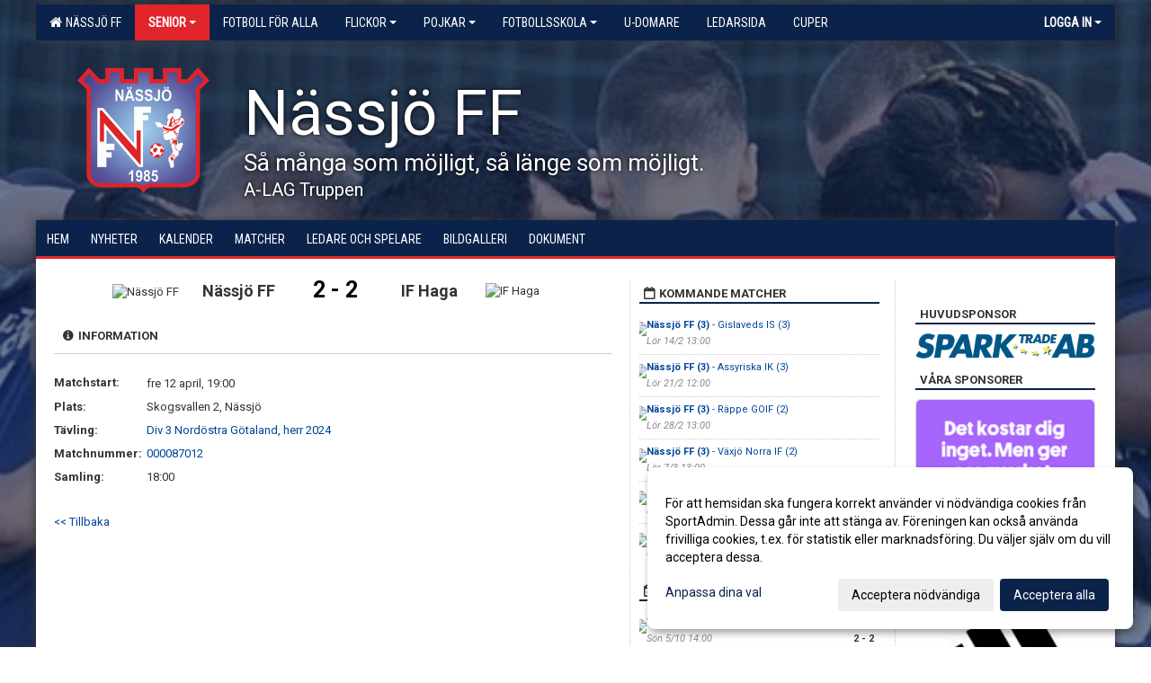

--- FILE ---
content_type: text/html; Charset=iso-8859-1
request_url: https://www.nff.nu/kalender/?ID=326257&AID=22226835
body_size: 15381
content:

<!DOCTYPE html>
<html lang="sv-SE">
<head>
    <meta http-equiv="Content-Type" content="text/html; charset=iso-8859-1">
    <title>Nässjö FF - Herr Truppen</title>
    <meta name="apple-mobile-web-app-capable" content="yes">

    <link rel='icon' href='../im/getLogga.asp?SID=36367&v=15'>
    <link rel="stylesheet" href="https://cdn.kiprotect.com/klaro/v0.7.22/klaro.min.css" />
    
    
        <meta name="viewport" content="width=device-width, initial-scale=1, minimum-scale=1, user-scalable=yes">
    <meta property="og:title" content="N&#228;ssj&#246; FF">
<meta property="og:url" content="https://www.nff.nu/kalender/Default.asp?ID=326257&AID=22226835&v=4">


    <link href="../js/font-awesome-4.7.0/css/font-awesome.css" rel="stylesheet">
    <link href="../css/2.3.2/bootstrap.css?12444" rel="stylesheet">

    
        <link href="../css/2.3.2/bootstrap-responsive.css" rel="stylesheet">
    

    <link href="../css/saGen.css?12444" rel="stylesheet">

    
        <link href="../css/saLogga.css?12444" rel="stylesheet">
    
        <link href="../css/saResponsive.css?12444" rel="stylesheet">
    

    <link rel="stylesheet" type="text/css" href="../js/fancybox/source/jquery.fancybox.css?v=2.1.5_" media="screen">
    <link rel="stylesheet" href="../js/swipebox-master/source/swipebox.css">
       
    

    <script src="../js/jquery.js?12444"></script>
    <script src="../js/jquery.form.js?12444"></script>
    <script src="../js/sa.js?12444"></script> 
    <script src="../js/edit.js?12444"></script>
    <script src="../js/artikel.js?12444"></script>

    <script src="../js/fancybox/source/jquery.event.move.js"></script>
    <script src="../js/fancybox/source/jquery.event.swipe.js"></script>
    <script src="../js/fancybox/source/jquery.fancybox.js?v=2.1.5."></script>
   
    <script src="../js/swipebox-master/source/jquery.swipebox.js"></script>

     


    <!-- make sure the config gets loaded before Klaro -->
    <script type='text/javascript' src="../js/klaro/config.js"></script>
    <script defer type="text/javascript">
    klaroConfig.services = [
        
        {
            name: 'cookie_1',
            default: true,
            translations: {               
                sv: {
                    title: 'ASPSESSIONID',
                    description: 'SportAdmin - En webbsession används för att tillfälligt spara information om ditt besök, Informationen försvinner när du stänger webbläsaren..'
                },                 
            },
            purposes: ['required'],
            cookies: [              
                
                    [/^ASPSESSIONID.*$/],
                
            ],
            required: true,
            onlyOnce: true
        },
        
        {
            name: 'cookie_2',
            default: true,
            translations: {               
                sv: {
                    title: 'Klaro',
                    description: 'Klaro - Används för att spara dina valda samtycken för cookies på denna webbplats, så att du inte behöver ange dessa vid varje återkommande besök..'
                },                 
            },
            purposes: ['required'],
            cookies: [              
                
                    [/klaro/],
                
            ],
            required: true,
            onlyOnce: true
        },
        
    ];
</script>


    <script defer type="text/javascript" src="https://cdn.kiprotect.com/klaro/v0.7.22/klaro-no-css.js"></script>


    <!-- Sätter variabler inför den dynamiska css:en -->
    
<!-- Klaro styling -->
 <style>
    .klaro .cookie-notice:not(.cookie-modal-notice) .cn-body{
        padding: 20px !important;
    }

    .klaro .cookie-notice:not(.cookie-modal-notice) .cn-body .cn-ok{
        align-items: center;
    }

    .klaro .cookie-modal .cm-modal .cm-header h1{
        font-size: 16px;
    }

    .klaro .cookie-modal p,  .klaro .cookie-notice p, .klaro .cookie-modal h1, .klaro .cookie-modal li {
        color: #000000;
        line-height: 20px;
    }

    .klaro .cookie-notice .cm-btn, .klaro .cookie-modal .cm-btn {
        padding: 8px 15px;
        background-color: #eeeeee;
        color: #000;
    }

    .klaro .cookie-modal .cm-btn.cm-btn-info.cm-btn.cm-btn-success {
        background-color: #E1252A;
        color: #FFF;
    }

    .klaro .cookie-notice .cm-btn.cm-btn-success, .klaro .cookie-modal .cm-btn.cm-btn-success {        
        background-color: #0B224B;
        color: #FFF;
    }

    .klaro .cookie-notice:not(.cookie-modal-notice), .klaro .cookie-modal .cm-modal.cm-klaro {
        background-color: #ffffff;
    }

    .klaro .cookie-notice a, .klaro .cookie-modal a{
        color: #0B224B;
    }

    .klaro .cookie-notice a:focus, .klaro .cookie-modal a:focus{
        border: none;
        outline: none;
    }

    .klaro .cookie-modal .slider, .klaro .cookie-modal .cm-list-input:focus+.cm-list-label .slider{
        box-shadow: none;
    }

    .klaro .cookie-modal .cm-list-input.required:checked+.cm-list-label .slider{
        background-color: #0B224B;        
        
        opacity: .8;
    }

    .klaro .cookie-modal .cm-list-input:checked+.cm-list-label .slider{
        background-color: #0B224B;                
    }

    .klaro .cookie-modal .cm-list-input.half-checked:checked+.cm-list-label .slider, .klaro .cookie-modal .cm-list-input.only-required+.cm-list-label .slider{
        background-color: #0B224B;
        opacity: .6;        
    }

    @media (min-width: 660px) {
        .klaro .cookie-modal .cm-modal.cm-klaro{
            border-radius: 8px;
        }
    }

    @media (min-width: 1024px) {
        .klaro .cookie-notice:not(.cookie-modal-notice) {
            max-width: 540px;
            border-radius: 8px;
        }
    }
 </style>
<style>  



/* INSTÄLLNINGAR */
/* UTAN TOPPBILD */



/* Overridear inställning med span9 till fullwidth. Används i mobilläget för vänstermeny */
@media screen and (max-width: 980px) {
    .row-fluid .span9 {
        width: 100%;
    }
}

/* Gemensam CSS för gammal och ny version */
#outerAd { 
    width: 200px; 
}

/* Bakgrund vald som mönster med färg (likadant som gamla hemsidan) */
/* Döljer panelerna som endast ska visas när det är en bakgrundsbild */
/* Sätter samma inställningar på bakgrunden som för hemsida 1.0 */


    body { 
        background-image: url('../im/getv11bg.asp?SID=36367&v=15');
        background-repeat: repeat-x;
        background-size: 2000px;
        background-position: center 0px;
        background-attachment: fixed;
    }




/* CSS FÖR Logga (NYA DESIGNEN) */


    /* Hover-färg i dropdownmenyerna */
    .dropdown-menu li > a:hover, .dropdown-menu li > a:focus, .dropdown-submenu:hover > a {
        background-color: #E1252A;
        color: #FFF;
    }

    .fontAwsomeHover:hover .fontAwsomeHoverIcon {
         color: #CCC !important;
    } 

    /* Bland annat pilen i i drop-downmenyn (toppmenyn) för mobilversionen */
    .navbar .nav li.dropdown > .dropdown-toggle .caret { 
        border-top-color: #FFF !important; 
    }

    /* För att ändra färg på pilen vid hover om ena sidfärgen är ljus och den andra mörk */
   .navbar .nav li.dropdown > .dropdown-toggle:hover .caret { 
        border-top-color: #FFF !important; 
    }
   /* Dropdown-meny */
   .navbar .nav li.open > .dropdown-toggle .caret { 
        border-top-color: #FFF !important; 
    }

    .caret {
        border-top-color: #FFF; 
    }

    /* Lilla pilen bredvid föreningsnamnet upp till vänster i mobilversionen */
    #caretAreaNamn {
        border-top-color: #FFF !important; 
    }

    /* Den lilla pilen som syns på dropdown-knapparna i andra menyn */
    .tMenuTop a:hover .caret {
        border-top-color: #FFF; 
    }

    /* Den lilla pilen som syns på dropdown-knapparna i första menyn */
    .tMenuSektion:hover > a .caret {
        border-top-color: #FFF !important; 
    }

    .open > a .caret {
        border-top-color: #FFF !important; 
    }

    /* Hover - Inverterar knapparna i toppmenyn */
    /* Båda dessa bör göras */
    .tMenuSektion:hover > a { 
        color: #FFF !important; 
    } 
    .tMenuSektion > a:hover { 
        color: #FFF !important; 
    } 
    /* ------------- */

    .tMenuSektion .active {
        background-color: #E1252A !important; /* Ändrar från color1 till 2. Lugi. toppmenyn på active har fel färg */
    }

    /* Denna måste göras dominant */
    .active .caret {
        border-top-color: #FFF !important; 
    }

    .navbar-inner22 .open > a {
        background-color: #E1252A !important;
        color: #FFF;
    }

    /* Gör så att färgen blir korrekt efter man klickar på dropdown i toppmenyn --> stänger dropdown --> flyttar musen från elementet */
    .navbar .topMenu .nav > li > a:focus, .navbar .topMenu .nav > li > a:hover {
        color: #FFF;
    }

    .nav-list > .active > a { 
        background: #E1252A; 

    }

    .tMenuActive > a { 
        border-bottom: 2px solid #FFF;
    }

    #outerAd { 
        margin-left: 955px;
    }

    .rub {
        font-family: 'Roboto', Tahoma, Arial, 'Helvetica Neue', Helvetica, sans-serif;
    }

    /* Bakgrundsfärgen ändras i menyn på hover */
    .tMenuTop:hover {
        background: #E1252A; 
    }
    .tMenuSektion:hover {
        background: #E1252A; 
    }

    /* Undermenyn i andra navigeringsmenyn */
    .navbar {
        background: #0B224B;
    }

    .navbar2 {
        background: #0B224B;
    }

    .navbar .topMenu .nav > .active > a,
    .navbar .topMenu .nav > .active > a:hover,
    .navbar .topMenu .nav > .active > a:focus {
        background: #E1252A;
        color: #FFF;
    }
    
    .sektionsruta {
        /* Variablen "sketionsrutaColor" sätts ovan */
        border-bottom-color: #0B224B;
    }

    /* Knappen man är på i toppmenyn */ 
    .navbar .nav li.dropdown.open > .dropdown-toggle,
    .navbar .nav li.dropdown.active > .dropdown-toggle,
    .navbar .nav li.dropdown.open.active > .dropdown-toggle {
        background-color: #E1252A;
        color: #FFF;
    }


    /* Färgen på texten i andra menyn */
    .tMenuTop > a {
        color: #FFF;
    }

    /* Färgen på texten i toppmenyn */ 
    /* Lagt till topMenu för att endast göra inställningarna på toppmenyn */
    .navbar .topMenu .nav > li > a {
        color: #FFF;
    }
   
    /* Undermeny till andra menyn */ 
    .tMenuTopUnder > a { 
        color: #FFF;
    }

    /* HOVER - Undermeny  till andra menyn */ 
    .tMenuTopUnder > a:hover { 
        border-bottom: 2px solid #FFF;
    }

    /* Hover på knapparna i andra menyn */
    .tMenuTop a:hover {
        color: #FFF; 
    }

    /* Aktiverade knappen i andra menyn */
    .tMenuTopActive {
        background: #E1252A;
    }

    /* Texten i den aktiverade knappen i andra menyn */
    /* Important för annars sparas över i vissa versioner. exempel Höllviken */
    .navbar .nav > .active > a, .tMenuTopActive > a { 
        color: #FFF !important; 
    }

    /* Den lilla pilen i den aktiverade knappen i andra menyn */
    .navbar .nav > .active > a, .tMenuTopActive > a .caret { 
        border-top-color: #FFF; 
    }

    /* Vänstermenyn(endast ?) hover på befintligt val --> sparar över automatisk genererad färg */
    .nav-list > .active > a:hover {
        background: #E1252A;
        color: #FFF;
    }

    .nav-list > .active > a {
        color: #FFF;
    }

    /* Mobilmenyn */
    .mobilMeny {
        background: #0B224B  !important;
        border-bottom: 2px solid #E1252A !important;
    }

    /* Färgen i mobilmenyn */
    .mobilMenyItemList {
        background: #E1252A !important;
    }


    .tMenuObj > a {
        color: #FFF;
    }

    /* Aktiverad ruta i menyn */
    .tMenuObjActive > a {
        color: #FFF;
    }

    .menuBtnMobile {
        color: #FFF;
    }   

    /* Externa länkarna i andra menyn utan aktivt val */
    .tMenuTop .externalLink {
        color: #FFF;
    }

    /* Hover - Externa länkarna i andra menyn utan aktivt val */
    .tMenuTop a:hover .externalLink {
        color: #FFF;
    }

    /* Externa länkarna (mobilmenyn m.fl.) */
    .externalLink {
        color: #FFF;
    }

    .menyLista .tMenuSektion .externalLink {
        color: #FFF;
    }

    .menyLista .tMenuSektion:hover .externalLink {
        color: #FFF;
    }

    .menyLista .tMenuSektion .dropdown-menu .externalLink, 
    .open .dropdown-menu .externalLink {
        color: #333333;
    }

    .menyLista .tMenuSektion .dropdown-menu a:hover .externalLink,
    .open .dropdown-menu a:hover .externalLink  {
        color: #FFF;
    }

    /* Listan med innehåll i översta menyn */
    .menyLista {
        width: calc( 1200px - 125px); /* För menyn att inte falla ned om den har för långt innehåll vid full window-width */
    }

    /* Om det finns för långt innehåll i toppmenyn gör det ändå att klicka på logga in */
    .logInBtnOuter {
        background: #0B224B;
    }

    .avgransareMeny {
        background: #E1252A;
    }

    .undermeny {
        background: #E1252A;
    }

    .topAlert {
        background: #E1252A;
        color: #FFF;
    }

    .topAlert:hover, .topAlert:focus {
        color: #FFF;
    }


    /* Vänstermenyn - Logga */
    

        /* DESKTOP */
        /* @media screen and (min-width: 980px) { */

            /* Loggan */
            #foreningslogotyp { 
                height: 140px;
            }

            #LoggaDiv {
                padding-top: 30px;
                margin-left: 46px;
            }
            #topMargin {
                height: 200px;
            }

            /* Text 1 */
            .text1{
                margin-left: 231px;
                padding-top: 81px;
            }
            .text1Font {
                font-size: 70px;
            }
            .text1Shadow {
                margin-left: 230px;
                padding-top: 80px;
            }
            .text1ShadowFont {
                font-size: 70px;
            } 

            /* Text 2 */
            .text2{
                margin-left: 231px;
                padding-top: 136px;

            }
            .text2Font {
                font-size: 26px;

            }
            .text2Shadow {
                margin-left: 230px;
                padding-top: 135px;
            }
            .text2ShadowFont {
                font-size: 26px;
            } 

            /* Text 3 */
            .text3{
                margin-left: 231px;
                padding-top: 166px;
            }
            .text3Font {
                font-size: 20px;
            }
            .text3Shadow {
                margin-left: 230px;
                padding-top: 165px;
            }
            .text3ShadowFont {
                font-size: 20px;

            }
    
        /* Mobil */
        @media screen and (min-width: 701px) and (max-width: 980px) {
            #topMargin {
                height: 133px; 
            }

            /* Loggan */
            #foreningslogotyp {
                height: 93px !important;
            }
            #LoggaDiv {
                margin-left: 31px;
                padding-top: 20px;
            }

            /* Text 1 */
            .text1{
                margin-left: 154px;
                padding-top: 54px;
            }
            .text1Font {
                font-size: 47px;
            }
            .text1Shadow {
                margin-left: 153px;
                padding-top: 53px;
            }
            .text1ShadowFont {
                font-size: 47px;
            } 

            /* Text 2 */
            .text2{
                margin-left: 154px;
                padding-top: 91px;
            }
            .text2Font {
                font-size: 17px;
            }
            .text2Shadow {
                margin-left: 153px;
                padding-top: 90px;
            }
            .text2ShadowFont {
                font-size: 17px;
            } 

            /* Text 3 */
            .text3{
                margin-left: 154px;
                padding-top: 111px;
            }
            .text3Font {
                font-size: 13px;
            }
            .text3Shadow {
                margin-left: 153px;
                padding-top: 110px;
            }
            .text3ShadowFont {
                font-size: 13px;
            } 
        }

        @media screen and (max-width: 700px) {
            #LoggaDiv {
                margin-left: 23px;
                padding-top: 15px;
            }

            #topMargin {
                height: 100px; 
            }

            #foreningslogotyp {
                height: 70px !important;
            }

            /* Text 1 */
            .text1{
                margin-left: calc(115px + 1px);
                padding-top: calc((40px ) + 1px);
            }
            .text1Font {
                font-size: 25px;
            }
            .text1Shadow {
                margin-left: 115px;
                padding-top: 40px;
            }
            .text1ShadowFont {
                font-size: 25px;
            } 

            /* Text 2 */
            .text2{
                margin-left: calc(115px + 1px);
                padding-top: calc((67px ) + 1px);
            }
            .text2Font {
                font-size: 15px;
            }
            .text2Shadow {
                margin-left: 115px;
                padding-top: 67px;
            }
            .text2ShadowFont {
                font-size: 15px;
            } 

            /* Text 3 */
            .text3{
                margin-left: calc(115px + 1px);
                padding-top: calc((82px ) + 1px);
            }
            .text3Font {
                font-size: 13px;
            }
            .text3Shadow {
                margin-left: 115px;
                padding-top: 82px;
            }
            .text3ShadowFont {
                font-size: 13px;
            } 

            /* Om föreningsnamnet är för många tecken förminskas storleken relativt till webbsidans bredd */
            
        }
    


/* CSS FÖR TOPPBILDSLÄGE (GAMLA VERSIONEN) */

</style>

<link href='//fonts.googleapis.com/css?family=Asap|Roboto+Condensed|Roboto:Normal,Bold,Italic' rel='stylesheet'><style>body { font-family: 'Roboto', Tahoma, Arial,'Helvetica Neue', Helvetica, sans-serif; }.btn { font-family: 'Roboto', Tahoma, Arial,'Helvetica Neue', Helvetica, sans-serif; } li { font-family: 'Roboto', Tahoma, Arial,'Helvetica Neue', Helvetica, sans-serif; }.navbar .nav > li > a, .tMenuTop > a, .dropdown-menu li > a, .tMenuTopUnder > a, .nav-list > .active > a, .nav-list > li > a { font-family:'Roboto Condensed', Tahoma, Arial,'Helvetica Neue', Helvetica, sans-serif; font-size:14px; }</style>

</head>

<body>

<div id="dialog"></div>
<div id="fb-root"></div>
<script>    (function (d, s, id) {
        var js, fjs = d.getElementsByTagName(s)[0];
        if (d.getElementById(id)) return;
        js = d.createElement(s); js.id = id;
        js.src = "//connect.facebook.net/sv_SE/sdk.js#xfbml=1&version=v2.3";
        fjs.parentNode.insertBefore(js, fjs);
    } (document, 'script', 'facebook-jssdk'));</script>
<div class="gradBG" style='position:absolute;width:100%;height:500px;border:0px solid;z-index:-1'></div>

<div id="outer2Wide" style='border:0px solid;max-width:1200px;'><div id="outerWide" style='border:0px solid;'>
        <div class="navbar menu block" > <!-- navbar-inverse navbar-fixed-top-->
            <div class="navbar-inner22 topMenu" style="padding: 0px">
                <div class="container" >

                    
                    <div class="hidden-desktop">
                        <ul class="nav" >
                            <li class="active dropdown huvudmenyBtn"><a href="#" class="dropdown-toggle needsclick" data-toggle="dropdown"><b class="foreningsnamnMobil" >Herr Truppen <b id="caretAreaNamn" class="caret"></b></b></a>
                                <ul class="dropdown-menu ">
                                    <li class=""><a href='../?SID=36367'>Nässjö FF</a></li><li class="active" style=padding-left:10px><b>Senior</b><li class=""><a href='../?SID=36368' ><span>Herr Truppen</span></a></li><li class=""><a href='../?SID=36374' ><span>Herr U Truppen</span></a></li><li class=""><a href='../?SID=36369' ><span>Dam Truppen</span></a></li><li class=""><a href='../?SID=63389' ><span>Dam U Truppen</span></a></li><li class=""><a href='../?SID=36398' ><span><b>Fotboll för alla</b></span></a></li><li class="" style=padding-left:10px><b>Flickor</b><li class=""><a href='../?SID=36379' ><span>F11 Truppen</span></a></li><li class=""><a href='../?SID=47550' ><span>F13 Truppen</span></a></li><li class=""><a href='../?SID=50937' ><span>F14 Truppen</span></a></li><li class=""><a href='../?SID=47554' ><span>F15 Truppen</span></a></li><li class=""><a href='../?SID=48670' ><span>F16 Truppen</span></a></li><li class="" style=padding-left:10px><b>Pojkar</b><li class=""><a href='../?SID=36385' ><span>P10 Truppen</span></a></li><li class=""><a href='../?SID=36386' ><span>P11 Truppen</span></a></li><li class=""><a href='../?SID=40282' ><span>P12 Truppen</span></a></li><li class=""><a href='../?SID=36371' ><span>P13 Truppen</span></a></li><li class=""><a href='../?SID=36372' ><span>P14 Truppen</span></a></li><li class=""><a href='../?SID=36373' ><span>P15 Truppen</span></a></li><li class=""><a href='../?SID=36370' ><span>P16 Truppen</span></a></li><li class="" style=padding-left:10px><b>Fotbollsskola</b><li class=""><a href='../?SID=55959' ><span>Fotbollsskolan 2017 - Flickor</span></a></li><li class=""><a href='../?SID=47555' ><span>Fotbollsskolan 2017 - Pojkar</span></a></li><li class=""><a href='../?SID=55927' ><span>Fotbollsskolan 2018 - Flickor</span></a></li><li class=""><a href='../?SID=55255' ><span>Fotbollsskolan 2018 - Pojkar</span></a></li><li class=""><a href='../?SID=62938' ><span>Fotbollsskolan 2019 - Flickor</span></a></li><li class=""><a href='../?SID=62939' ><span>Fotbollsskolan 2019 - Pojkar</span></a></li><li class=""><a href='../?SID=68517' ><span>Fotbollsskolan 2020 - Flickor</span></a></li><li class=""><a href='../?SID=68516' ><span>Fotbollsskolan 2020 - Pojkar</span></a></li><li class=""><a href='../?SID=36408' ><span><b>U-domare</b></span></a></li><li class=""><a href='../?SID=36396' ><span><b>Ledarsida</b></span></a></li><li class=""><a href='../?SID=36397' ><span><b>Cuper</b></span></a></li>
                                </ul>
                            </li>
                        </ul>
                    </div>

                    
                    <div class="visible-desktop">
                        <ul class="nav menyLista">
                            <li class="tMenuSektion "><a href='../?SID=36367'><i class='fa fa-home' style='font-size:15px;width:12px'></i>&nbsp; Nässjö FF</a></li><li class="tMenuSektion dropdown active"><a href=# class="dropdown-toggle" data-toggle="dropdown">Senior<b class="caret"></b></a><ul class="dropdown-menu"><li class=""><a href='../?SID=36368' ><span>Herr Truppen</span></a></li><li class=""><a href='../?SID=36374' ><span>Herr U Truppen</span></a></li><li class=""><a href='../?SID=36369' ><span>Dam Truppen</span></a></li><li class=""><a href='../?SID=63389' ><span>Dam U Truppen</span></a></li></ul></li><li class="tMenuSektion "><a href='../?SID=36398' ><span>Fotboll för alla</span></a></li><li class="tMenuSektion dropdown "><a href=# class="dropdown-toggle" data-toggle="dropdown">Flickor<b class="caret"></b></a><ul class="dropdown-menu"><li class=""><a href='../?SID=36379' ><span>F11 Truppen</span></a></li><li class=""><a href='../?SID=47550' ><span>F13 Truppen</span></a></li><li class=""><a href='../?SID=50937' ><span>F14 Truppen</span></a></li><li class=""><a href='../?SID=47554' ><span>F15 Truppen</span></a></li><li class=""><a href='../?SID=48670' ><span>F16 Truppen</span></a></li></ul></li><li class="tMenuSektion dropdown "><a href=# class="dropdown-toggle" data-toggle="dropdown">Pojkar<b class="caret"></b></a><ul class="dropdown-menu"><li class=""><a href='../?SID=36385' ><span>P10 Truppen</span></a></li><li class=""><a href='../?SID=36386' ><span>P11 Truppen</span></a></li><li class=""><a href='../?SID=40282' ><span>P12 Truppen</span></a></li><li class=""><a href='../?SID=36371' ><span>P13 Truppen</span></a></li><li class=""><a href='../?SID=36372' ><span>P14 Truppen</span></a></li><li class=""><a href='../?SID=36373' ><span>P15 Truppen</span></a></li><li class=""><a href='../?SID=36370' ><span>P16 Truppen</span></a></li></ul></li><li class="tMenuSektion dropdown "><a href=# class="dropdown-toggle" data-toggle="dropdown">Fotbollsskola<b class="caret"></b></a><ul class="dropdown-menu"><li class=""><a href='../?SID=55959' ><span>Fotbollsskolan 2017 - Flickor</span></a></li><li class=""><a href='../?SID=47555' ><span>Fotbollsskolan 2017 - Pojkar</span></a></li><li class=""><a href='../?SID=55927' ><span>Fotbollsskolan 2018 - Flickor</span></a></li><li class=""><a href='../?SID=55255' ><span>Fotbollsskolan 2018 - Pojkar</span></a></li><li class=""><a href='../?SID=62938' ><span>Fotbollsskolan 2019 - Flickor</span></a></li><li class=""><a href='../?SID=62939' ><span>Fotbollsskolan 2019 - Pojkar</span></a></li><li class=""><a href='../?SID=68517' ><span>Fotbollsskolan 2020 - Flickor</span></a></li><li class=""><a href='../?SID=68516' ><span>Fotbollsskolan 2020 - Pojkar</span></a></li></ul></li><li class="tMenuSektion "><a href='../?SID=36408' ><span>U-domare</span></a></li><li class="tMenuSektion "><a href='../?SID=36396' ><span>Ledarsida</span></a></li><li class="tMenuSektion "><a href='../?SID=36397' ><span>Cuper</span></a></li>
                        </ul>
                    </div>

                    
                    <ul class="nav pull-right" > 
                        <li class="dropdown tMenuSektion logInBtnOuter"><a href="#" class="dropdown-toggle" data-toggle="dropdown"><b><span class="logInBtn" >Logga in</span><b class="caret"></b></b></a>
                            <div class="dropdown-menu logInDiv" style="width: 270px;white-space: normal;flex-direction: column;padding: 12px;"> 
                            <div style="font-weight:600;margin-bottom:6px;">Vill du logga in som ledare/administratör?</div>
                            <div style="margin-bottom:12px">
                                    Logga in på SportAdmin <a target="_blank" href="https://identity.sportadmin.se/">här</a> och klicka på <i>Hemsida</i> i vänstermenyn. 
                            </div>

                                <div style="font-weight:600;margin-bottom:6px;">Vill du logga in som medlem/målsman?</div>
                                <div>
                                    Alla medlemsprofiler hanteras nu i appen SportAdmin. Appen hittar du i <a href="https://apps.apple.com/se/app/sportadmin/id6444823852">App Store</a> och 
                                    <a href="https://play.google.com/store/apps/details?id=com.leaderappbeta.com">Google Play</a>
                                </div>
                            </div>
                        </li>
                    </ul>

                </div>
            </div>
        </div>
    <div style='margin:0;border:0;'><div id='topMargin'><div id='LoggaDiv' style='position:absolute;display:inline;color:#000'><a href="../?SID=36367"><img alt="Nässjö FF logo"  id='foreningslogotyp' src='../im/getLogga.asp?SID=36367&v=15'></a></div><div class='v11TOPText1topElement v11TOPText1leftElement v11TOPText1colorElement text1' style='position:absolute;display:inline;color:#FFFFFF'><span class='v11TOPText1Element v11TOPText1fontElement v11TOPText1sizeElement text1Font' style='font-family:Roboto;'>Nässjö FF</span></div><div class='v11TOPText2topElement v11TOPText2leftElement v11TOPText2colorElement text2' style='position:absolute;display:inline;color:#FFFFFF'><span class='v11TOPText2Element v11TOPText2fontElement v11TOPText2sizeElement text2Font' style='font-family:Roboto;'>Så många som möjligt, så länge som möjligt.</span></div><div class='v11TOPText3topElement v11TOPText3leftElement v11TOPText3colorElement text3' style='position:absolute;display:inline;color:#FFFFFF'><span class='v11TOPText3Element v11TOPText3fontElement v11TOPText3sizeElement text3Font' style='font-family:Roboto;'>A-LAG Truppen</span></div></div></div>

        <div class="container-fluid block" style="margin: 0px; padding: 0px;" >

 
            <div class="row-fluid marginToPage2" style="background: #FFF; ">
                <div class="navbar hidden-desktop menu mobilMeny" style="margin: 0px;">
                    <div class="container">

                    <!-- Menyikon mobilläge -->
                        <i data-toggle="collapse" data-target=".nav-collapse3" class="fa fa-bars menuBtnMobile" aria-hidden="true"></i> 


                        <div class="nav-collapse3 collapse mobilMenyItemList" style="width:100%">
                          
                                <div class="tMenuObj "><a href='../start/?ID=326255' ><span>Hem</span></a></div><div class="tMenuObj "><a href='../nyheter/?ID=326256' ><span>Nyheter</span></a></div><div class="tMenuObj "><a href='../kalender/?ID=326257' ><span>Kalender</span></a></div><div class="tMenuObj "><a href='../match/?ID=326262' ><span>Matcher</span></a></div><div class="tMenuObj "><a href='../grupp/?ID=326258' ><span>Ledare och spelare</span></a></div><div class="tMenuObj "><a href='../galleri/?ID=326259' ><span>Bildgalleri</span></a></div><div class="tMenuObj " style='border-bottom: none;' ><a href='../dokument/?ID=326260' ><span>Dokument</span></a></div>
                           <div class="clearBoth"></div>
                        </div>
                    </div>
                </div>

        <!-- Vänstermeny -->

      
                    <div class="navbar visible-desktop lagmeny" >
                        <div class="container navbar2" style="overflow: hidden;">
                            <div style="overflow: hidden;">                            
                                <div class="tMenuTop dropdown-toggle " style='border:0px solid'><a href='../start/?ID=326255' ><span>Hem</span></a></div><div class="tMenuTop dropdown-toggle " style='border:0px solid'><a href='../nyheter/?ID=326256' ><span>Nyheter</span></a></div><div class="tMenuTop dropdown-toggle " style='border:0px solid'><a href='../kalender/?ID=326257' ><span>Kalender</span></a></div><div class="tMenuTop dropdown-toggle " style='border:0px solid'><a href='../match/?ID=326262' ><span>Matcher</span></a></div><div class="tMenuTop dropdown-toggle " style='border:0px solid'><a href='../grupp/?ID=326258' ><span>Ledare och spelare</span></a></div><div class="tMenuTop dropdown-toggle " style='border:0px solid'><a href='../galleri/?ID=326259' ><span>Bildgalleri</span></a></div><div class="tMenuTop dropdown-toggle " style='border:0px solid'><a href='../dokument/?ID=326260' ><span>Dokument</span></a></div>
                            </div>
                        </div>
                    </div>
<div class='visible-desktop avgransareMeny'></div><div id='annonsPelareMobil' style='width: 100%; height: 120px;' class='hidden-desktop'><div id=blockMobil class='innerAd' style='background:#FFF; height: 120px; display:flex; justify-content:center; align-items:center;'><div id=blockMobil_0 style=' position:absolute; width:250px; left: 50%; margin-left: -125px;'><table id=blockTabMobil_0 border=0 width=100% cellpadding=0 cellspacing=0><tr><td align=center><a href='https://sparktrade.se/' target='_blank'><div align=center class='mediumDiv innerAd' style='border-radius:5px;'><img src='/spalt/1248/36367/27467mobil_2_500.png?v=2' style='border-radius:5px;max-height: 120px;width:auto;' ></div></a></table></div><div id=blockMobil_1 style='display: none; position:absolute; width:250px; left: 50%; margin-left: -125px;'><table id=blockTabMobil_1 border=0 width=100% cellpadding=0 cellspacing=0><tr><td align=center><a href='https://www.svenskaspel.se/grasroten/forening/19896-nassjo-ff' target='_blank'><div align=center class='mediumDiv innerAd' style='border-radius:5px;border:0px solid #DDD;'><img src='/spalt/1248/36367/37749.gif?v=1' style='border-radius:5px;max-height: 120px;width:auto;'></div></a></table></div><div id=blockMobil_2 style='display: none; position:absolute; width:250px; left: 50%; margin-left: -125px;'><table id=blockTabMobil_2 border=0 width=100% cellpadding=0 cellspacing=0><tr><td align=center><a href='https://www.adidas.se/' target='_blank'><div align=center class='mediumDiv innerAd' style='border-radius:5px;border:0px solid #DDD;'><img src='/spalt/1248/36367/27444mobil_2_500.jpeg?v=2' style='border-radius:5px;max-height: 120px;width:auto;' ></div></a></table></div><div id=blockMobil_3 style='display: none; position:absolute; width:250px; left: 50%; margin-left: -125px;'><table id=blockTabMobil_3 border=0 width=100% cellpadding=0 cellspacing=0><tr><td align=center><a href='https://nordicwellness.se/vara-klubbar/jonkoping/nassjo/' target='_blank'><div align=center class='mediumDiv innerAd' style='border-radius:5px;border:0px solid #DDD;'><img src='/spalt/1248/36367/27445mobil_2_500.png?v=2' style='border-radius:5px;max-height: 120px;width:auto;' ></div></a></table></div><div id=blockMobil_4 style='display: none; position:absolute; width:250px; left: 50%; margin-left: -125px;'><table id=blockTabMobil_4 border=0 width=100% cellpadding=0 cellspacing=0><tr><td align=center><a href='https://paroy.se/' target='_blank'><div align=center class='mediumDiv innerAd' style='border-radius:5px;border:0px solid #DDD;'><img src='/spalt/1248/36367/36127mobil_2_500.png?v=3' style='border-radius:5px;max-height: 120px;width:auto;' ></div></a></table></div><div id=blockMobil_5 style='display: none; position:absolute; width:250px; left: 50%; margin-left: -125px;'><table id=blockTabMobil_5 border=0 width=100% cellpadding=0 cellspacing=0><tr><td align=center><a href='https://princess-konditori.se/' target='_blank'><div align=center class='mediumDiv innerAd' style='border-radius:5px;border:0px solid #DDD;'><img src='/spalt/1248/36367/27470mobil_2_500.jpg?v=2' style='border-radius:5px;max-height: 120px;width:auto;' ></div></a></table></div><div id=blockMobil_6 style='display: none; position:absolute; width:250px; left: 50%; margin-left: -125px;'><table id=blockTabMobil_6 border=0 width=100% cellpadding=0 cellspacing=0><tr><td align=center><a href='https://www.intersport.se/' target='_blank'><div align=center class='mediumDiv innerAd' style='border-radius:5px;border:0px solid #DDD;'><img src='/spalt/1248/36367/43200mobil_2_500.png?v=2' style='border-radius:5px;max-height: 120px;width:auto;' ></div></a></table></div><div id=blockMobil_7 style='display: none; position:absolute; width:250px; left: 50%; margin-left: -125px;'><table id=blockTabMobil_7 border=0 width=100% cellpadding=0 cellspacing=0><tr><td align=center><a href='https://www.swedbank.se/' target='_blank'><div align=center class='mediumDiv innerAd' style='border-radius:5px;border:0px solid #DDD;'><img src='/spalt/1248/36367/27473mobil_2_500.jpg?v=2' style='border-radius:5px;max-height: 120px;width:auto;' ></div></a></table></div><div id=blockMobil_8 style='display: none; position:absolute; width:250px; left: 50%; margin-left: -125px;'><table id=blockTabMobil_8 border=0 width=100% cellpadding=0 cellspacing=0><tr><td align=center><a href='https://www.onepartnergroup.se/' target='_blank'><div align=center class='mediumDiv innerAd' style='border-radius:5px;border:0px solid #DDD;'><img src='/spalt/1248/36367/43192mobil_2_500.jpg?v=2' style='border-radius:5px;max-height: 120px;width:auto;' ></div></a></table></div><div id=blockMobil_9 style='display: none; position:absolute; width:250px; left: 50%; margin-left: -125px;'><table id=blockTabMobil_9 border=0 width=100% cellpadding=0 cellspacing=0><tr><td align=center><a href='https://www.lansforsakringar.se/' target='_blank'><div align=center class='mediumDiv innerAd' style='border-radius:5px;border:0px solid #DDD;'><img src='/spalt/1248/36367/43199mobil_2_500.png?v=2' style='border-radius:5px;max-height: 120px;width:auto;' ></div></a></table></div><div id=blockMobil_10 style='display: none; position:absolute; width:250px; left: 50%; margin-left: -125px;'><table id=blockTabMobil_10 border=0 width=100% cellpadding=0 cellspacing=0><tr><td align=center><a href='https://www.systemtruckar.se/' target='_blank'><div align=center class='mediumDiv innerAd' style='border-radius:5px;border:0px solid #DDD;'><img src='/spalt/1248/36367/43193mobil_2_500.jpg?v=2' style='border-radius:5px;max-height: 120px;width:auto;' ></div></a></table></div><div id=blockMobil_11 style='display: none; position:absolute; width:250px; left: 50%; margin-left: -125px;'><table id=blockTabMobil_11 border=0 width=100% cellpadding=0 cellspacing=0><tr><td align=center><a href='https://www.privab.se/' target='_blank'><div align=center class='mediumDiv innerAd' style='border-radius:5px;border:0px solid #DDD;'><img src='/spalt/1248/36367/43195mobil_2_500.jpg?v=2' style='border-radius:5px;max-height: 120px;width:auto;' ></div></a></table></div><div id=blockMobil_12 style='display: none; position:absolute; width:250px; left: 50%; margin-left: -125px;'><table id=blockTabMobil_12 border=0 width=100% cellpadding=0 cellspacing=0><tr><td align=center><a href='https://www.rutab.se/' target='_blank'><div align=center class='mediumDiv innerAd' style='border-radius:5px;border:0px solid #DDD;'><img src='/spalt/1248/36367/43197mobil_2_500.jpg?v=2' style='border-radius:5px;max-height: 120px;width:auto;' ></div></a></table></div><div id=blockMobil_13 style='display: none; position:absolute; width:250px; left: 50%; margin-left: -125px;'><table id=blockTabMobil_13 border=0 width=100% cellpadding=0 cellspacing=0><tr><td align=center><div align=center class='mediumDiv innerAd' style='border-radius:5px;border:0px solid #DDD;'><img src='https://cdn.sportadmin.se/1695/h/1248/af1b1471bf7ebae2da8651d0ce9047c73f3aeb5eecc82b63e4a7e40995e6e7dd_M.png' style='border-radius:5px;max-height: 120px;width:auto;' /></div></table></div></div></div><hr style='margin: 15px 0 5px 0;' class='hidden-desktop'><script>setInterval(function() {if ($(window).width() < 963) {if (!mouseOverMobil) {if ($('#blockMobil_0').is(':visible')) { $('#blockMobil_0').fadeOut(1000);$('#blockMobil_1').fadeIn(1000)}else if ($('#blockMobil_1').is(':visible')) { $('#blockMobil_1').fadeOut(1000);$('#blockMobil_2').fadeIn(1000)}else if ($('#blockMobil_2').is(':visible')) { $('#blockMobil_2').fadeOut(1000);$('#blockMobil_3').fadeIn(1000)}else if ($('#blockMobil_3').is(':visible')) { $('#blockMobil_3').fadeOut(1000);$('#blockMobil_4').fadeIn(1000)}else if ($('#blockMobil_4').is(':visible')) { $('#blockMobil_4').fadeOut(1000);$('#blockMobil_5').fadeIn(1000)}else if ($('#blockMobil_5').is(':visible')) { $('#blockMobil_5').fadeOut(1000);$('#blockMobil_6').fadeIn(1000)}else if ($('#blockMobil_6').is(':visible')) { $('#blockMobil_6').fadeOut(1000);$('#blockMobil_7').fadeIn(1000)}else if ($('#blockMobil_7').is(':visible')) { $('#blockMobil_7').fadeOut(1000);$('#blockMobil_8').fadeIn(1000)}else if ($('#blockMobil_8').is(':visible')) { $('#blockMobil_8').fadeOut(1000);$('#blockMobil_9').fadeIn(1000)}else if ($('#blockMobil_9').is(':visible')) { $('#blockMobil_9').fadeOut(1000);$('#blockMobil_10').fadeIn(1000)}else if ($('#blockMobil_10').is(':visible')) { $('#blockMobil_10').fadeOut(1000);$('#blockMobil_11').fadeIn(1000)}else if ($('#blockMobil_11').is(':visible')) { $('#blockMobil_11').fadeOut(1000);$('#blockMobil_12').fadeIn(1000)}else if ($('#blockMobil_12').is(':visible')) { $('#blockMobil_12').fadeOut(1000);$('#blockMobil_13').fadeIn(1000)}else if ($('#blockMobil_13').is(':visible')) { $('#blockMobil_13').fadeOut(1000);$('#blockMobil_0').fadeIn(1000)}
}};}, 3000);var mouseOverMobil;mouseOverMobil=false;$( "#annonsPelareMobil" ).mouseover(function() { mouseOverMobil=true });$( "#annonsPelareMobil" ).mouseout(function() { mouseOverMobil=false });</script><div style="max-width:955px;"><div class="span99" style="background: #FFFFFF;">            
        <div id="wrap" style='border: 0px solid; display: block; width: 100%;'>


<!-- Sist i koden eftersom ""session("areSidinnehallBredd")"" måste ha hunnit få sitt värde -->

    <style>
       #outerAd { 
            position: absolute;
            margin-left: 955px;
            
        }
    </style>



<!-- Hover för sportadmin-loggan upp i högra hörnet -->
<script>
    function UTF8TOISO(text){
        text = text.replace(/Ã?Â¶/g, "ö")
        text = text.replace(/Ã?Â¤/g, "ä")
        text = text.replace(/Ã?Â¥/g, "å")
        text = text.replace(/Ã?Â?/g, "Ö")
        text = text.replace(/Ã?Â?/g, "Ä")
        text = text.replace(/Ã?Â?/g, "Å")
        text = text.replace(/Ã?Â©/g, "Ã©")
        text = text.replace(/Ã?Â¨/g, "Ã¨")
        text = text.replace(/Ã?Â¼/g, "Ã¼")
        text = text.replace(/Ã?Â¡/g, "Ã¡")
        return text;
    }

    $( document ).ready(function() {
        $(".imgHover img").hover(function () {
            $( ".imgHover img" ).attr("src", "../im/LogoIcoLightGray.png");
        }, function () {
            $(".imgHover img").attr("src", "../im/logoIcoWhite.png");
            });

       
        var tables = document.getElementsByClassName("clCommonGrid")
        for (var i = 0; i < tables.length; ++i) {
            var innerHtml = tables[i].innerHTML;
            var text = UTF8TOISO(innerHtml)
            tables[i].innerHTML = text;
        }


    });

    
</script>
<form id="myForm" method="post" autocomplete="off">
<div class='marginToPage'><div class='tbl1'><div class=inner style='border:0px solid'><div align=center class=visible-phone  style='border:0px solid' ><table border=0><tr><td align=center valign=top width=46% ><div style=margin-bottom:5px><img src=https://cdn.sportadmin.se/0/clubmark/8341_15_L.webp style=height:50px title='Nässjö FF'></div><b>Nässjö FF<td align=center width=10% nowrap><b style=color:#000;font-size:18px>2 - 2</td><td align=center valign=top width=46% ><div style=margin-bottom:5px><img src=https://cdn.sportadmin.se/0/clubmark/9141_15_L.webp style=height:50px title='IF Haga'></div><b>IF Haga</table></div><div align=center class=hidden-phone><table border=0><tr><td align=right width=140 nowrap><img src=https://cdn.sportadmin.se/0/clubmark/8341_15_L.webp style='height:70px;max-width: initial;' title='Nässjö FF'><td align=center width=35% ><b style='font-size:18px; '>Nässjö FF<td align=center width=20% nowrap ><b style=color:#000;font-size:25px>2 - 2</td><td align=center width=35% ><b style='font-size:18px; '>IF Haga<td align=left valign=top  width=140 nowrap><img src=https://cdn.sportadmin.se/0/clubmark/9141_15_L.webp style='height:70px;max-width: initial;' title='IF Haga'></table></div><br>                        
<style>
    .matchRuta {
        border:0px solid;
        display:none;
    }

    .visaRuta {
        display:block;   
    }
    .matchVal33 {
        display:inline-block;width:33%;border-bottom:1px solid #CCC;font-size:13px;padding:10px 0 10px 0;text-align:center;
    }
    .matchVal33:hover {
        background:#EEE;
        cursor:pointer;
    }
    .matchVal50 {
        display:inline-block;width:50%;border-bottom:1px solid #CCC;font-size:13px;padding:10px 0 10px 0;text-align:center;
    }
    .matchVal50:hover {
        background:#EEE;
        cursor:pointer;
    }
    .matchValVald {
        border-bottom:1px solid #0B224B;
    }

    @media only screen and (max-width: 480px) {
    }

</style>
<script>
    $(document).ready(function(){

        $("#matchValInformation").click(function(){
            $(".matchRuta").removeClass("visaRuta");
            $(".matchVal33").removeClass("matchValVald");
            $(".matchVal50").removeClass("matchValVald");
            $("#matchInformationRuta").addClass("visaRuta");
            $("#matchValInformation").addClass("matchValVald");
        });
        $("#matchValReferat").click(function(){
            $(".matchRuta").removeClass("visaRuta");
            $(".matchVal33").removeClass("matchValVald");
            $(".matchVal50").removeClass("matchValVald");
            $("#matchReferatRuta").addClass("visaRuta");
            $("#matchValReferat").addClass("matchValVald");
        });
        $("#matchValTabell").click(function(){
            $(".matchRuta").removeClass("visaRuta");
            $(".matchVal33").removeClass("matchValVald");
            $(".matchVal50").removeClass("matchValVald");
            $("#matchTabellRuta").addClass("visaRuta");
            $("#matchValTabell").addClass("matchValVald");
        });
    });

</script>

<div style='border-bottom:1px solid #CCC;font-size:13px;padding:10px'><b><i class='fa fa-info-circle hidden-miniphone' aria-hidden='true' style=font-weight:bold></i>&nbsp; INFORMATION</b></div><br><div class='matchRuta visaRuta' id='matchInformationRuta'><div><table border=0 cellspacing=0 width=100% cellpadding=0 ><tr><td width=100><b>Matchstart:<td class='mCal' style='padding-top:6px'><span style=''>fre 12 april, 19:00</span><tr><td><b>Plats:<td class='mCal'>Skogsvallen 2, Nässjö<tr><td><div style=padding-top:4px;padding-bottom:4px><b>Tävling:</b></div></td><td><div style=padding:2px><a href=https://www.svenskfotboll.se/serier-cuper/tabell-och-resultat/115254/?widget=1 target=_blank >Div 3 Nordöstra Götaland, herr 2024</a></div><tr><td ><b>Matchnummer:&nbsp;<td class='mCal'><a href=http://www.svenskfotboll.se/matchfakta/5766427 target=_blank >000087012<tr><td ><b>Samling:<td class='mCal'>18:00 </table></div><div style=clear:both></div><div style=margin-bottom:10px></div><script src="https://svenskfotboll.se/widget.aspx?scr=table&ftid=115254&b1=%23233446&f1=%23ffffff&b2=%23acbfda&f2=%23000000&b3=%23ffffff&f3=%23000000&b4=%23ececec&bo=%23dfdfdf&s=2"></script><div style=margin-bottom:10px></div><script src="https://svenskfotboll.se/widget.aspx?scr=latestinleague&ftid=115254&b1=%23233446&f1=%23ffffff&b2=%23acbfda&f2=%23000000&b3=%23ffffff&f3=%23000000&b4=%23ececec&bo=%23dfdfdf&nbr=8"></script></div><div class='matchRuta ' id='matchReferatRuta'><div style=max-width:100% ></div></div><br><a href=?ID=326257><< Tillbaka</a><br><br></div></div><div class='tbl2'><div class='nyhetsflode' align=left style='margin-left:20px;min-height:500px;border-left:1px dotted #cccccc;margin-right:-3px;'><div style=margin-right:-15px></div><div class='sektionsRutaOuter'><div class='sektionsruta' align=left><i class='fa fa-calendar-o' aria-hidden='true'></i><b>Kommande matcher</b></div></div><div class='sektionsRutaInner' style='padding-bottom: 10px; margin-left: 10px; margin-right: 10px;'><div style='font-size:11px;'><div style='overflow:hidden;float:left;margin-top:9px;margin-bottom:9px' ><div style=margin-left:-8px;margin-right:0px;><img src='https://cdn.sportadmin.se/0/clubmark/9149_15_S.webp' style=height:25px ></div></div><div style=padding-top:5px ><a href=../kalender/?ID=326257&AID=29241699><b>Nässjö&nbsp;FF&nbsp;(3)</b> - Gislaveds&nbsp;IS&nbsp;(3)</a></div><div style='border-bottom:1px dotted #CCCCCC;padding-bottom:5px'  ><i style=color:#888>Lör 14/2 13:00</i></i></div><div style='overflow:hidden;float:left;margin-top:9px;margin-bottom:9px' ><div style=margin-left:-8px;margin-right:0px;><img src='https://cdn.sportadmin.se/0/clubmark/13404_15_S.webp' style=height:25px ></div></div><div style=padding-top:5px ><a href=../kalender/?ID=326257&AID=29241702><b>Nässjö&nbsp;FF&nbsp;(3)</b> - Assyriska&nbsp;IK&nbsp;(3)</a></div><div style='border-bottom:1px dotted #CCCCCC;padding-bottom:5px'  ><i style=color:#888>Lör 21/2 12:00</i></i></div><div style='overflow:hidden;float:left;margin-top:9px;margin-bottom:9px' ><div style=margin-left:-8px;margin-right:0px;><img src='https://cdn.sportadmin.se/0/clubmark/9078_15_S.webp' style=height:25px ></div></div><div style=padding-top:5px ><a href=../kalender/?ID=326257&AID=29241700><b>Nässjö&nbsp;FF&nbsp;(3)</b> - Räppe&nbsp;GOIF&nbsp;(2)</a></div><div style='border-bottom:1px dotted #CCCCCC;padding-bottom:5px'  ><i style=color:#888>Lör 28/2 13:00</i></i></div><div style='overflow:hidden;float:left;margin-top:9px;margin-bottom:9px' ><div style=margin-left:-8px;margin-right:0px;><img src='https://cdn.sportadmin.se/0/clubmark/9847_15_S.webp' style=height:25px ></div></div><div style=padding-top:5px ><a href=../kalender/?ID=326257&AID=29241701><b>Nässjö&nbsp;FF&nbsp;(3)</b> - Växjö&nbsp;Norra&nbsp;IF&nbsp;(2)</a></div><div style='border-bottom:1px dotted #CCCCCC;padding-bottom:5px'  ><i style=color:#888>Lör 7/3 13:00</i></i></div><div style='overflow:hidden;float:left;margin-top:9px;margin-bottom:9px' ><div style=margin-left:-8px;margin-right:0px;><img src='https://cdn.sportadmin.se/0/clubmark/_15_S.webp' style=height:25px ></div></div><div style=padding-top:5px ><a href=../kalender/?ID=326257&AID=29241704><b>Nässjö&nbsp;FF&nbsp;(3)</b> - IK&nbsp;Tord&nbsp;(2)</a></div><div style='border-bottom:1px dotted #CCCCCC;padding-bottom:5px'  ><i style=color:#888>Lör 21/3 12:00</i></i></div><div style='overflow:hidden;float:left;margin-top:9px;margin-bottom:9px' ><div style=margin-left:-8px;margin-right:0px;><img src='https://cdn.sportadmin.se/0/clubmark/9158_15_S.webp' style=height:25px ></div></div><div style=padding-top:5px ><a href=../kalender/?ID=326257&AID=29241703><b>Nässjö&nbsp;FF&nbsp;(3)</b> - Egnahems&nbsp;BK&nbsp;(3)</a></div><div style='padding-bottom:5px'  ><i style=color:#888>Lör 28/3 12:00</i></i></div></div><div style=height:5px></div></div><div class='sektionsRutaOuter'><div class='sektionsruta' align=left><i class='fa fa-calendar-check-o' aria-hidden='true'></i><b>Spelade matcher</b></div></div><div class='sektionsRutaInner' style='padding-bottom: 10px; margin-left: 10px; margin-right: 10px;'><div style='font-size:11px;'><div style='overflow:hidden;float:left;margin-top:9px;margin-bottom:9px' ><div style=margin-left:-8px;margin-right:0px;><img src='https://cdn.sportadmin.se/0/clubmark/9914_15_S.webp' style=height:25px ></div></div><div style=padding-top:5px ><a href=../kalender/?ID=326257&AID=26081451>Vimmerby&nbsp;IF - <b>Nässjö&nbsp;FF</b></a></div><div style='border-bottom:1px dotted #CCCCCC;padding-bottom:5px'  ><i style=color:#888>Sön 5/10 14:00</i><div style=float:right><b style=color:#333;>2 - 2</b>&nbsp;&nbsp;</div></i></div><div style='overflow:hidden;float:left;margin-top:9px;margin-bottom:9px' ><div style=margin-left:-8px;margin-right:0px;><img src='https://cdn.sportadmin.se/0/clubmark/_15_S.webp' style=height:25px ></div></div><div style=padding-top:5px ><a href=../kalender/?ID=326257&AID=26081461><b>Nässjö&nbsp;FF</b> - Borens&nbsp;IK</a></div><div style='border-bottom:1px dotted #CCCCCC;padding-bottom:5px'  ><i style=color:#888>Lör 27/9 13:00</i><div style=float:right><b style=color:#333;>4 - 0</b>&nbsp;&nbsp;</div></i></div><div style='overflow:hidden;float:left;margin-top:9px;margin-bottom:9px' ><div style=margin-left:-8px;margin-right:0px;><img src='https://cdn.sportadmin.se/0/clubmark/8157_15_S.webp' style=height:25px ></div></div><div style=padding-top:5px ><a href=../kalender/?ID=326257&AID=26081457>BK&nbsp;Ljungsbro - <b>Nässjö&nbsp;FF</b></a></div><div style='border-bottom:1px dotted #CCCCCC;padding-bottom:5px'  ><i style=color:#888>Sön 21/9 15:00</i><div style=float:right><b style=color:#333;>2 - 1</b>&nbsp;&nbsp;</div></i></div><div style='overflow:hidden;float:left;margin-top:9px;margin-bottom:9px' ><div style=margin-left:-8px;margin-right:0px;><img src='https://cdn.sportadmin.se/0/clubmark/13404_15_S.webp' style=height:25px ></div></div><div style=padding-top:5px ><a href=../kalender/?ID=326257&AID=26081456><b>Nässjö&nbsp;FF</b> - Assyriska&nbsp;IK</a></div><div style='border-bottom:1px dotted #CCCCCC;padding-bottom:5px'  ><i style=color:#888>Sön 14/9 13:00</i><div style=float:right><b style=color:#333;>4 - 1</b>&nbsp;&nbsp;</div></i></div><div style='overflow:hidden;float:left;margin-top:9px;margin-bottom:9px' ><div style=margin-left:-8px;margin-right:0px;><img src='https://cdn.sportadmin.se/0/clubmark/_15_S.webp' style=height:25px ></div></div><div style=padding-top:5px ><a href=../kalender/?ID=326257&AID=27358319><b>Nässjö&nbsp;FF</b> - BK&nbsp;Häcken</a></div><div style='border-bottom:1px dotted #CCCCCC;padding-bottom:5px'  ><i style=color:#888>Tor 11/9 17:15</i><div style=float:right><b style=color:#333;>0 - 8</b>&nbsp;&nbsp;</div></i></div><div style='overflow:hidden;float:left;margin-top:9px;margin-bottom:9px' ><div style=margin-left:-8px;margin-right:0px;><img src='https://cdn.sportadmin.se/0/clubmark/_15_S.webp' style=height:25px ></div></div><div style=padding-top:5px ><a href=../kalender/?ID=326257&AID=26081449><b>Nässjö&nbsp;FF</b> - Hjulsbro&nbsp;IK</a></div><div style='padding-bottom:5px'  ><i style=color:#888>Sön 7/9 13:00</i><div style=float:right><b style=color:#333;>3 - 4</b>&nbsp;&nbsp;</div></i></div></div><div style=height:5px></div></div></div></div></div><div style=clear:both>&nbsp;</div>
    <div id="prenumreraText" style=display:none>
        <h3>Prenumerera</h3>
        
        


       <!-- För närvarande går det inte att prenumerera på kalendern via föreningens hemsida. Om du vill prenumerera på 
        kalendern för de lag/grupper du är aktiv i kan du göra det via SportAdmin-appen.
        <h5>För att göra detta:</h5>
        Logga in i appen.
        Gå till fliken Aktiviteter i bottenmenyn (medlemsvy).
        Uppe till höger hittar du en knapp för att prenumerera.-->

            Följ föreningens träningar, matcher, och andra aktiviteter direkt
            i din egen kalender! Om du prenumererar på föreningens kalender kopplas alla aktiviteter
            direkt ihop med din egen kalender. För att ta del av funktionen, följ anvisningar
            nedan.


            <h5>Google/Android eller Microsoft Outlook</h5>
            <ol>
                <li>
                    Klicka på knappen "Kopiera länk" nedan för att kopiera länken till prenumerationen.
                    <br/>
                    <button class="btn" id="btn-copy" type="button" onclick="copyLink()">Kopiera länk</button>
                </li>
                <li>
                    <p>
                    <strong>Google/Android</strong> - Gå till din Google Kalender på datorn och klicka sedan på "Lägg till" under rubriken "Andra kalendrar" och välj där "Från webbadress". 
                Klistra in länken i fältet som kommer upp och tryck på "Lägg till kalender".
                    </p>
                    <br/>
                    <p>
<strong>Microsoft Outlook</strong> - Gå till din Outlook Kalender på datorn och klicka sedan på "Lägg till kalender". 
                Välj "Från webbadress". Klistra in länken i fältet som kommer upp, ange ett namn för kalendern och tryck på "Importera".
                    </p>
                </li>
            </ol>
            
             
            <h5>iPhone</h5>
            Gå till föreningens hemsida via din mobil och sen räcker det med att <b><a href="#" onclick="redirectToSubscription(true)">klicka på den här länken</a></b>. 
            Klicka sedan på "Prenumerera" i den ruta som kommer upp.
          
            
    </div>
 
    <script type="text/javascript">
        function redirectToSubscription(isIOS){             
            var url = (isIOS ? "webcal://" : "https://") + "portalweb.sportadmin.se/webcal?id=77c58453-6195-4834-aadb-fe9656228ff4" ;            
            window.location.href = url;
        }


        function copyLink() {           

            var button = document.querySelector('button[id="btn-copy"]');
            button.disabled = true;
            button.textContent = "Kopierar länk, vänta...";
            
            var link = "https://portalweb.sportadmin.se/webcal?id=77c58453-6195-4834-aadb-fe9656228ff4";
            
            navigator.clipboard.writeText(link)
                .then(() => {
                    //console.log('Link copied to clipboard! ' + link);
                    button.textContent = "Länken är kopierad!";
                })
                .catch(err => {
                    button.textContent = "Kopiera länk";
                    console.error('Failed to copy link, try again: ', err);
                });

            button.disabled = false;                
        }
    </script>

</form>

</div>
</div>
</div>

<div ID=outerAd style='padding: 0px 0 0 22px;'><div id='annonsPelare' style='width:200px;overflow:hidden;'><div style=margin-bottom:5px><div class="fb-page" data-href="https://www.facebook.com/fotbolltillsammans/" data-width="200" data-height="290" data-hide-cover="false" data-show-facepile="true" data-show-posts="false"></div></div><div class='sektionsRutaOuter' ><div class='sektionsruta' align=left  style='margin: 0 !important;' ><b>Huvudsponsor</b></div></div><a href='https://sparktrade.se/' target='_blank'><div align=center class='mediumDiv innerAd'  style='border:0px solid #DDD;border-radius:5px;'><img src='/spalt/1248/36367/27467.png?v=2' style='border-radius:5px;'></div></a><div class='sektionsRutaOuter' ><div class='sektionsruta' align=left  style='margin: 0 !important;' ><b>Våra sponsorer</b></div></div><a href='https://www.svenskaspel.se/grasroten/forening/19896-nassjo-ff' target='_blank'><div align=center class='mediumDiv innerAd'  style='border:1px solid #DDD;border-radius:5px;'><img src='/spalt/1248/36367/37749.gif?v=1' style='border-radius:5px;'></div></a><a href='https://www.adidas.se/' target='_blank'><div align=center class='mediumDiv innerAd'  style='border:0px solid #DDD;border-radius:5px;'><img src='/spalt/1248/36367/27444.jpeg?v=2' style='border-radius:5px;'></div></a><div>&nbsp;</div><a href='https://nordicwellness.se/vara-klubbar/jonkoping/nassjo/' target='_blank'><div align=center class='mediumDiv innerAd'  style='border:0px solid #DDD;border-radius:5px;'><img src='/spalt/1248/36367/27445.png?v=2' style='border-radius:5px;'></div></a><div>&nbsp;</div><a href='https://paroy.se/' target='_blank'><div align=center class='mediumDiv innerAd'  style='border:0px solid #DDD;border-radius:5px;'><img src='/spalt/1248/36367/36127_2_400.png?v=3' style='border-radius:5px;' ></div></a><a href='https://princess-konditori.se/' target='_blank'><div align=center class='mediumDiv innerAd'  style='border:0px solid #DDD;border-radius:5px;'><img src='/spalt/1248/36367/27470.jpg?v=2' style='border-radius:5px;'></div></a><a href='https://www.intersport.se/' target='_blank'><div align=center class='mediumDiv innerAd'  style='border:0px solid #DDD;border-radius:5px;'><img src='/spalt/1248/36367/43200_2_400.png?v=2' style='border-radius:5px;' ></div></a><a href='https://www.swedbank.se/' target='_blank'><div align=center class='mediumDiv innerAd'  style='border:0px solid #DDD;border-radius:5px;'><img src='/spalt/1248/36367/27473.jpg?v=2' style='border-radius:5px;'></div></a><a href='https://www.onepartnergroup.se/' target='_blank'><div align=center class='mediumDiv innerAd'  style='border:0px solid #DDD;border-radius:5px;'><img src='/spalt/1248/36367/43192_2_400.jpg?v=2' style='border-radius:5px;' ></div></a><a href='https://www.lansforsakringar.se/' target='_blank'><div align=center class='mediumDiv innerAd'  style='border:0px solid #DDD;border-radius:5px;'><img src='/spalt/1248/36367/43199_2_400.png?v=2' style='border-radius:5px;' ></div></a><a href='https://www.systemtruckar.se/' target='_blank'><div align=center class='mediumDiv innerAd'  style='border:0px solid #DDD;border-radius:5px;'><img src='/spalt/1248/36367/43193.jpg?v=2' style='border-radius:5px;'></div></a><a href='https://www.privab.se/' target='_blank'><div align=center class='mediumDiv innerAd'  style='border:0px solid #DDD;border-radius:5px;'><img src='/spalt/1248/36367/43195_2_400.jpg?v=2' style='border-radius:5px;' ></div></a><a href='https://www.rutab.se/' target='_blank'><div align=center class='mediumDiv innerAd'  style='border:0px solid #DDD;border-radius:5px;'><img src='/spalt/1248/36367/43197.jpg?v=2' style='border-radius:5px;'></div></a><div align=center class='mediumDiv innerAd'  style='border:0px solid #DDD;border-radius:5px;'><div style='align-content:center;height:60pt;margin:0pt;'><img src='https://cdn.sportadmin.se/1695/h/1248/af1b1471bf7ebae2da8651d0ce9047c73f3aeb5eecc82b63e4a7e40995e6e7dd_M.png' style='border-radius:5px;max-height:100%;width:auto;' /></div></div></div><script>clearInterval(adInterval);adInterval = setInterval(function(){rotate()},3000);function rotate() {}var mouseOver;mouseOver=false;$( "#outerAd" ).mouseover(function() { mouseOver=true });$( "#outerAd" ).mouseout(function() { mouseOver=false });</script></div>

</div>


<div id="footer">
    <div class="sportAdminLogotype" style="">
    <div><a href="#" id="cookieHandler">Cookie-inställningar</a></div>
        <div style="border:0px solid" class="visible-phone"><a href="../?SID=36368&platform=WEB">Gå till Webbversion</a></div>
        <div style="margin-left:auto">
            <a href=http://www.sportadmin.se target=_blank>
                <img src="../im/nyaloggan.png" style="width:180px" title="SportAdmin">
            </a>
        </div>
    </div>
</div>


</div></div>

<script src="../js/2.3.2/bootstrap-dropdown.js"></script>
<script src="../js/2.3.2/bootstrap-collapse.js"></script>
<script src="../js/2.3.2/bootstrap-tooltip.js"></script>

<script>
    // This function is used to handle the cookie consent banner
    function handleCookieConsent() {
        var cookieHandler = document.getElementById('cookieHandler');
        cookieHandler.addEventListener('click', function(e) {
            e.preventDefault();
            // Logic to show cookie consent options
            klaro.show(null, true)
        });
    }

    // Initialize the cookie consent handler
    document.addEventListener('DOMContentLoaded', handleCookieConsent);
</script>

<iframe name=loginFrame style=display:none ></iframe>
 
</div>
</body></html>